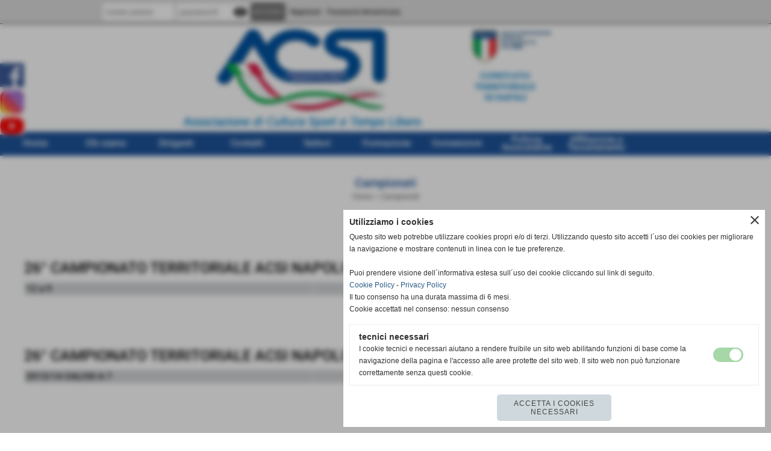

--- FILE ---
content_type: text/html; charset=UTF-8
request_url: https://www.napoli.acsi.it/Campionati.htm
body_size: 8819
content:
<!-- T. scheda: 0.002 -->
<!DOCTYPE html>
<html lang="it">
<head>
<!-- T. categoriepre: 0.007 -->
<title>Campionati</title>
<meta charset="utf-8">
<meta name="description" content="Campionati">
<meta name="keywords" content="">
<link rel="canonical" href="https://www.napoli.acsi.it/Campionati.htm"><meta http-equiv="Content-Security-Policy" content="upgrade-insecure-requests">
<meta property="og:author" content="www.napoli.acsi.it">
<meta property="og:publisher" content="www.sitoper.it">
<meta name="generator" content="www.sitoper.it">
<meta name="robots" content="max-snippet:-1,max-image-preview:standard,max-video-preview:30"><link rel="icon" href="https://www.napoli.acsi.it/foto/grandi/favicon.ico" type="image/x-icon">
<link rel="shortcut icon" href="https://www.napoli.acsi.it/foto/grandi/favicon.ico" type="image/x-icon">
			
<!-- CODICE HEAD AGGIUNTIVO -->
<script type="text/javascript">
	var gaJsHost = (("https:" == document.location.protocol) ? "https://ssl." : "http://www.");
	document.write(unescape("%3Cscript src='" + gaJsHost + "google-analytics.com/ga.js' type='text/javascript'%3E%3C/script%3E"));
</script>
<script type="text/javascript">
	var pageTracker = _gat._getTracker("UA-6873520-1");
	pageTracker._initData();
	pageTracker._trackPageview();
</script>
<!-- FINE CODICE HEAD AGGIUNTIVO -->

<link rel="stylesheet preload" as="style" type="text/css" href="https://www.napoli.acsi.it/fonts/material-icons/material-icons.css">
<link rel="stylesheet preload" as="style" type="text/css" href="https://www.server174.h725.net/fonts/open-sans/open-sans.css">
<link rel="stylesheet preload" as="style" type="text/css" href="https://www.server174.h725.net/fonts/roboto/roboto.css">
	
<link href="https://www.napoli.acsi.it/css_personali/cachestile_larga1_1589.css" rel="stylesheet" type="text/css" media="all">
<meta name="viewport" content="width=device-width, initial-scale=1.0">
<meta name="format-detection" content="telephone=no">
<script src="https://www.napoli.acsi.it/js/jquery.js"></script>
<script src="https://www.napoli.acsi.it/js/datatimepicker/jquery.ui.timepicker.js?v=0.3.2" defer></script>
<link href="https://www.napoli.acsi.it/js/datatimepicker/jquery.ui.timepicker.css?v=0.3.2" rel="stylesheet" type="text/css"/>
<script src="https://www.napoli.acsi.it/js/jquery.ui.core.js"></script>
<script src="https://www.napoli.acsi.it/js/datatimepicker/jquery.ui.datepicker.js" defer></script>
<script src="https://www.napoli.acsi.it/js/datatimepicker/jquery.ui.timepicker-it.js" defer></script>
<script src="https://www.napoli.acsi.it/js/datatimepicker/jquery.ui.datepicker-it.js" defer></script>
<link rel="stylesheet" href="https://www.napoli.acsi.it/js/jquery-ui.css">

<script src="https://www.napoli.acsi.it/js/libvarie.js?lu=16012026123228"></script>
<script src="https://www.napoli.acsi.it/js/cookie/cookie.php?lu=16012026123228" defer></script>
<script src="https://www.napoli.acsi.it/js/defer.php?lu=16012026123228" defer></script>
<script src="https://www.napoli.acsi.it/js/menu.php?lu=16012026123228" defer></script>
<script src="https://www.napoli.acsi.it/js/carrello.php?lu=16012026123228" defer></script>

<link rel="stylesheet preload" as="style" type="text/css" href="https://www.napoli.acsi.it/js/slideshow/slideshow_css.php?lu=16012026123228">
<script src="https://www.napoli.acsi.it/js/slideshow/slideshow_js.php?lu=16012026123228" defer></script>

<link rel="stylesheet preload" as="style" type="text/css" href="https://www.napoli.acsi.it/js/slideshow2.0/slideshow_css.php?lu=16012026123228">
<script src="https://www.napoli.acsi.it/js/slideshow2.0/slideshow_js.php?lu=16012026123228" defer></script>

<link rel="stylesheet preload" as="style" type="text/css" href="https://www.napoli.acsi.it/js/calendario/calendario.css?lu=16012026123228">
<script src="https://www.napoli.acsi.it/js/calendario/calendario.js?lu=16012026123228" defer></script>

<link rel="stylesheet preload" as="style" type="text/css" href="https://www.napoli.acsi.it/js/boxscorrimento/boxscorrimento_css.php">
<script src="https://www.napoli.acsi.it/js/boxscorrimento/boxscorrimento_js.php?lu=16012026123228" defer></script>

<link rel="stylesheet preload" as="style" type="text/css" href="https://www.napoli.acsi.it/lightbox/lightbox_css.php?lu=16012026123228">
<script src="https://www.napoli.acsi.it/lightbox/lightbox.js?lu=16012026123228" defer></script>

<script src="https://www.napoli.acsi.it/js/inviaamico/inviaamico.js?lu=16012026123228" defer></script>

<!--Per rendere il sistema dei video di sfondo funzionante anche su explorer NON ELIMINARE LACIARE COSI-->
<!--[if lt IE 9]>
<script>
document.createElement('video');
</script>
<![endif]-->


<!-- NON SONO UN MODELLO -->	<script>
		var $jQCheckCampoAggiuntivo = jQuery.noConflict();
		
		$jQCheckCampoAggiuntivo(document).ready(function (index){
			
			$jQCheckCampoAggiuntivo("form[id^='moduloOrdine']").submit(function(index) {
				
				var selettore=$jQCheckCampoAggiuntivo(this).attr('id');
				var array=selettore.split('moduloOrdine');
				var trovate2=true;
				var patternemail = new RegExp(/^(("[\w-+\s]+")|([\w-+]+(?:\.[\w-+]+)*)|("[\w-+\s]+")([\w-+]+(?:\.[\w-+]+)*))(@((?:[\w-+]+\.)*\w[\w-+]{0,66})\.([a-z]{2,6}(?:\.[a-z]{2})?)$)|(@\[?((25[0-5]\.|2[0-4][\d]\.|1[\d]{2}\.|[\d]{1,2}\.))((25[0-5]|2[0-4][\d]|1[\d]{2}|[\d]{1,2})\.){2}(25[0-5]|2[0-4][\d]|1[\d]{2}|[\d]{1,2})\]?$)/i);
				var patterndate = new RegExp(/(?:0[1-9]|[12][0-9]|3[01])\/(?:0[1-9]|1[0-2])\/(?:19|20\d{2})/);
				
				$jQCheckCampoAggiuntivo("#moduloOrdine"+array[1]+" div[id^='ordinedatoaggiuntivovis_']").each(function (index, value) { 
					
					if(
						(!$jQCheckCampoAggiuntivo(this).find('input').val() || $jQCheckCampoAggiuntivo(this).find('input').val()=='undefined') && 
						(!$jQCheckCampoAggiuntivo(this).find('select').val() || $jQCheckCampoAggiuntivo(this).find('select').val()=='undefined') && 
						(!$jQCheckCampoAggiuntivo(this).find('textarea').val() || $jQCheckCampoAggiuntivo(this).find('textarea').val()=='undefined')
					)
					{
						trovate2=false;
					}
					else
					{
						//controllo i dati inseriti se email o data
						if($jQCheckCampoAggiuntivo(this).find('input').attr("id"))
						{
							var tipocampo = $jQCheckCampoAggiuntivo(this).find('input').attr("id").split('_');
							if(tipocampo[0]=='campoemail') 
							{
								if(!patternemail.test( $jQCheckCampoAggiuntivo(this).find('input').val() ))
								{
									trovate2=false;
								}								
							}
							else if(tipocampo[0]=='campodata')
							{
								if(!patterndate.test( $jQCheckCampoAggiuntivo(this).find('input').val() ))
								{
									trovate2=false;
								}
							}
						}						
					}													
				});
				
				if(!trovate2)
					{
					$jQCheckCampoAggiuntivo("#moduloOrdine"+array[1]+" #avvisocampiaggiuntivicomprasubito"+array[1]).show();
					return false;
					}
				else
					{
					$jQCheckCampoAggiuntivo("#moduloOrdine"+array[1]+" #avvisocampiaggiuntivicomprasubito"+array[1]).hide();
					}
			});
		});
	</script>
	
		
	
<style>


@media all and (min-width: 1000px) {
	#box88 .tab02 {
		width: 100%;
	}
	
	#box88 .tab01 {
		position: relative;
		overflow: hidden;
	}
}</style>
<!-- foglio stampa -->
<link rel="stylesheet" href="https://www.napoli.acsi.it/css/stampa.css" media="print"> 

<!-- T. intestazionecss: 0.009 -->
	</head>

<body id="campionati_squadre-elenco-categorie">
	<a href="#contenuto-main" class="skip-link">Salta al contenuto principale</a>
<!-- inizio oggetti liberi body --><!-- fine oggetti liberi body -->
<div id="sfondo-sito">
<div id="data-ora">17 Gennaio 2026</div>


	<div id="accessoriofisso01"></div><div id="accessoriofisso02"></div><div id="accessorio-iniziosito"></div>
<div class="box-barra-alta">
	<div class="box-barra-alta-contenuto">
		
	
		<div class="box-barra-alta-autenticazione">							
			<form name="modulo_autenticazione_alto" id="modulo_autenticazione_alto" action="autenticazione.php" method="post">				
				<div class="riga-autenticazione">					
					<label for="username_log" class="nascosto">nome utente</label>
					<input name="username_log" id="username_log" type="text" placeholder="nome utente" autocomplete="username">
				</div>
				<div class="riga-autenticazione" style="position: relative;">
					<label for="password_log" class="nascosto">password</label>
					<input name="password_log" id="password_log" type="password" placeholder="password" autocomplete="current-password"><span class="viewPassword notranslate">visibility</span>
				</div>
				<div class="riga-autenticazione-submit">
					<input name="submit" type="submit" value="accedi" class="bottone bottone-p bottone-submit">
				</div>
				<div class="riga-autenticazione-link">
					<div class="riga-autenticazione-link-registrati"><a href="registrazione.php" class="linkbianco" title="Registrati" rel="nofollow">Registrati</a></div>
						<div class="riga-autenticazione-link-recuperapassword"><a href="password_forgot.php" class="linkbianco" title="Password dimenticata" rel="nofollow">Password dimenticata</a></div>
					<div class="riga-autenticazione-link-clear"></div>
				</div>		
				<div class="riga-autenticazione-clear"></div>
			</form>
		</div>
		
		
		
		
		
		
	</div>	
</div>
<aside>
    <div id="social-contenitore"> 
        <ul>
            <li class="social-pulsante"><a href="https://www.facebook.com/ACSI-Napoli-911750342195458/" title="Facebook" target="_blank" rel="nofollow"><img src="/foto/grandi/facebookico.jpg" alt="icona Facebook"></a></li>
            <li class="social-pulsante"><a href="http://www.instagram.com/acsinapoli/" title="Instagram" target="_blank" rel="nofollow"><img src="/foto/grandi/instagram.jpg" alt="icona Instagram"></a></li>
            <li class="social-pulsante"><a href="http://www.youtube.com/channel/UCDI9QddV0lfpoSpRqwO1MJg" title="Youtube Acsi Napoli" target="_blank" rel="nofollow"><img src="/foto/grandi/youtube-4.jpg" alt=""></a></li>
        </ul> 
    </div>
</aside>
	<header id="testa" role="banner">
	    <div id="testa-interna"><!-- inizio oggetti liberi testa -->
<!-- fine oggetti liberi testa --><!-- no cache -->
<div class="box-generico ridotto "  id="box86">    
    <div class="boxContenuto">
		<div class="tab01 tab-nudo"><div class="contenitore-tab02">
			<div class="tab02 tab-nudo"><div class="tab02-area-foto"><div class="immagine align-center"><img src="/foto/grandi/logo-acsi-nuovo2-2.jpg" sizes="(min-width: 678px) 678px, 100vw" srcset="/foto/grandi/logo-acsi-nuovo2-2.jpg 678w" alt="" width="678" height="178">
				<input name="w_immagine_box" id="w_immagine_box_spec_86_1" type="hidden" value="678">
				<input name="h_immagine_box" id="h_immagine_box_spec_86_1" type="hidden" value="178">
				</div></div>
				</div></div>
		</div>  
    	</div>
</div><!-- T. box 86: 0.002 --><!-- no cache --><!-- menu: 1 | eredita: no | chi eredita:  | tipo: orizzontale -->
	<div id="ancora-menu-orizzontale1-87"></div>
	<nav class="menu-orizzontale" id="menu-orizzontale1-87" style="z-index: 99" data-tipoMenu="orizzontale">
		<div class="menu-orizzontale-riga">
			<ul><li class="menu-orizzontale-tasto">
	<a href="https://www.napoli.acsi.it/" title="Home" data-urlPulsante="" data-moduloPulsante="homepage">Home</a>
</li><li class="menu-orizzontale-tasto">
	<a href="Chi-siamo.htm" title="Chi siamo" data-urlPulsante="pagine.php?pagina=8" data-moduloPulsante="pagine_aggiuntive">Chi siamo</a>
					<div class="menu-orizzontale-tendina">
						<div class="menu-orizzontale-tendina-tasto">
							<a href="https://www.napoli.acsi.it/SLOW-SPORT-SLOW-ACSI.htm" title="SLOW SPORT SLOW ACSI" data-urlPulsante="SLOW-SPORT-SLOW-ACSI.htm" data-moduloPulsante="">Slow ACSI</a>
						</div>
					</div>
</li><li class="menu-orizzontale-tasto">
	<a href="Dirigenti-1.htm" title="Dirigenti" data-urlPulsante="categorie.php?modulo_attuale=dirigenti" data-moduloPulsante="dirigenti">Dirigenti</a>
</li><li class="menu-orizzontale-tasto">
	<a href="https://www.napoli.acsi.it/Contatti-1.htm" title="Contatti" data-urlPulsante="Contatti-1.htm" data-moduloPulsante="">Contatti</a>
</li><li class="menu-orizzontale-tasto">
	<a href="News-Settori-ACSI.htm" title="News Settori ACSI" data-urlPulsante="categorie.php?modulo_attuale=news" data-moduloPulsante="news">Settori</a>
					<div class="menu-orizzontale-tendina">
						<div class="menu-orizzontale-tendina-tasto">
							<a href="https://www.napoli.acsi.it/Settore-Arti-Marziali.htm" title="Settore Arti Marziali" data-urlPulsante="Settore-Arti-Marziali.htm" data-moduloPulsante="">Arti Marziali</a>
						</div>
						<div class="menu-orizzontale-tendina-tasto">
							<a href="https://www.napoli.acsi.it/biking-program.htm" title="Biking Program" data-urlPulsante="biking-program.htm" data-moduloPulsante="">BikingProgram</a>
						</div>
						<div class="menu-orizzontale-tendina-tasto">
							<a href="https://www.napoli.acsi.it/Settore-Calcio.htm" title="Settore Calcio" data-urlPulsante="Settore-Calcio.htm" data-moduloPulsante="">Calcio</a>
						</div>
						<div class="menu-orizzontale-tendina-tasto">
							<a href="https://www.napoli.acsi.it/cultura-spettacolo.htm" title="Cultura Spettacolo" data-urlPulsante="cultura-spettacolo.htm" data-moduloPulsante="">Cultura Spettacolo</a>
						</div>
						<div class="menu-orizzontale-tendina-tasto">
							<a href="https://www.napoli.acsi.it/Settore-Danza.htm" title="Settore Danza" data-urlPulsante="Settore-Danza.htm" data-moduloPulsante="">Danza</a>
						</div>
						<div class="menu-orizzontale-tendina-tasto">
							<a href="https://www.napoli.acsi.it/Settore-Fitness.htm" title="Settore Fitness" data-urlPulsante="Settore-Fitness.htm" data-moduloPulsante="">Fitness</a>
						</div>
						<div class="menu-orizzontale-tendina-tasto">
							<a href="https://www.napoli.acsi.it/ginnastica-artistica.htm" title="Ginnastica Artistica" data-urlPulsante="ginnastica-artistica.htm" data-moduloPulsante="">Ginnastica Artistica</a>
						</div>
						<div class="menu-orizzontale-tendina-tasto">
							<a href="https://www.napoli.acsi.it/padel.htm" title="Padel" data-urlPulsante="padel.htm" data-moduloPulsante="">Padel</a>
						</div>
						<div class="menu-orizzontale-tendina-tasto">
							<a href="https://www.napoli.acsi.it/News-Generiche.htm" title="News Generiche" data-urlPulsante="News-Generiche.htm" data-moduloPulsante="">News Generiche</a>
						</div>
					</div>
</li><li class="menu-orizzontale-tasto">
	<a href="javascript:void(0)" style="pointer-events: none; cursor: default;" title="Formazione" data-urlPulsante="javascript:void(0)" data-moduloPulsante="">Formazione</a>
					<div class="menu-orizzontale-tendina">
						<div class="menu-orizzontale-tendina-tasto">
							<a href="https://www.napoli.acsi.it/Settore-Formazione.htm" title="Settore Formazione" data-urlPulsante="Settore-Formazione.htm" data-moduloPulsante="">Formazione ACSI Napoli</a>
						</div>
						<div class="menu-orizzontale-tendina-tasto">
							<a href="https://www.napoli.acsi.it/Progetto-FormACSI-Comitato-Scientifico.htm" title="Progetto FormACSI - Comitato Scientifico" data-urlPulsante="Progetto-FormACSI-Comitato-Scientifico.htm" data-moduloPulsante="">Comitato Scientifico</a>
						</div>
						<div class="menu-orizzontale-tendina-tasto">
							<a href="https://www.napoli.acsi.it/Corso-Safety-amp-Security-Esperto.htm" title="Corso Safety & Security Esperto" data-urlPulsante="Corso-Safety-amp-Security-Esperto.htm" data-moduloPulsante="">Corso Safety & Security Esperto</a>
						</div>
					</div>
</li><li class="menu-orizzontale-tasto">
	<a href="https://www.napoli.acsi.it/Convenzioni.htm" title="Convenzioni" data-urlPulsante="Convenzioni.htm" data-moduloPulsante="">Convenzioni</a>
</li><li class="menu-orizzontale-tasto">
	<a href="https://www.napoli.acsi.it/come-affiliarsi-acsi-napoli-1.htm" title="Come Affiliarsi ACSI Napoli" data-urlPulsante="come-affiliarsi-acsi-napoli-1.htm" data-moduloPulsante="">Polizze Assicurative </a>
					<div class="menu-orizzontale-tendina">
						<div class="menu-orizzontale-tendina-tasto">
							<a href="https://www.napoli.acsi.it/Polizze-assicurative.htm" title="Polizze assicurative" data-urlPulsante="Polizze-assicurative.htm" data-moduloPulsante="">Polizze</a>
						</div>
						<div class="menu-orizzontale-tendina-tasto">
							<a href="https://www.napoli.acsi.it/In-caso-di-infortunio.htm" title="In caso di infortunio" data-urlPulsante="In-caso-di-infortunio.htm" data-moduloPulsante="">Infortuni</a>
						</div>
					</div>
</li><li class="menu-orizzontale-tasto">
	<a href="https://www.napoli.acsi.it/affiliazioni-e-riaffiliazioni.htm" title="Affiliazioni e riaffiliazioni" data-urlPulsante="affiliazioni-e-riaffiliazioni.htm" data-moduloPulsante="pagine_aggiuntive">Affiliazione e Tesseramento</a>
</li>
	        		<li class="menu-orizzontale-tasto"></li>
	        		<li class="menu-orizzontale-tasto"></li>
				</ul>
			</div>
		</nav><!-- T. menu 87 parziale1: 0.000 | parziale2: 0.004 --><!-- T. menu 87: 0.004 -->		
	    <!-- CHIUSURA DI testa-interna -->
		</div>
	<!-- CHIUSURA DI testa -->
	</header>
	
	<div id="accessorio-iniziocontenuti"></div>
<div id="corpo-contenitore">
<div id="corpo-contenuto-paginainterna">

		<div id="contenuti" class="categorie-campionati_squadre">
	
<!-- INIZIO ZONA DEI CONTENUTI - CIO CHE CAMBIA, CAMBIA QUI -->
	

	<main class="pag00" id="contenuto-main" role="main">
		<div class="pag00-testa">
					<div class="titolo">Campionati</div>
					<div class="sottotitolo"><a href="https://www.napoli.acsi.it/" title="torna a Home">Home</a> &gt; <a href="Campionati.htm" title="torna a Campionati">Campionati</a></div>
		</div>		
		<div class="pag00-corpo">
<form name="paginazione" id="paginazione" class="aaa" action="categorie.php" method="get">
	<input name="pagina" id="pagina" type="hidden" value="1">
	<input name="tipo" id="tipo" type="hidden" value="">
	<input name="parola_cerca" id="parola_cerca" type="hidden" value="">
	<input name="modulo_attuale" id="modulo_attuale" type="hidden" value="campionati_squadre">
	<input name="ordinaPer" id="ordinaPer" type="hidden" value="">
	<input name="filtri" id="filtri" type="hidden" value="">
	<input name="azione" id="azione" type="hidden" value="">
	
	<!-- Questo form è inviato via JavaScript; il pulsante non è necessario -->
	<!-- Pulsante invisibile ma accessibile agli screen reader -->
  	<button type="submit" class="sr-only" disabled aria-hidden="true">Invia</button>
</form><div class="box-paginazione">
				<div class="float-right">Num. 195 risultati - pagina 1 di 8</div>
				<div class="clear-both"></div></div><div class="pag02">	
					<header class="pag02-testa">
						<div class="titolo">26&deg; CAMPIONATO TERRITORIALE ACSI NAPOLI "GIOVANILE CATEGORIA 2012" Calcio a 9</div>				
					</header>
					
					<div class="pag02-corpo">
				<div class="tabellascroll">
					<table>
						<caption class="nascosto">lista</caption>
						
						<tr class="titolo-tabella-n2 nascosto">
							<th width="40%" class="align-left">Nome</th>
							<th width="15%" class="align-center">scheda</th>
							<th width="30%" class="align-center">calendario/risultati</th>
							<th width="15%" class="align-center">classifica</th>
						</tr><tr>
								<td width="40%" class="td-rigadispari"><span class="testo"><a href="26ampdeg-campionato-territoriale-acsi-napoli-giovanile-categoria-2012-calcio-a-9-1.htm" title="12 a 9">12 a 9</a></span></td>
								<td width="15%" class="td-rigadispari align-center"><a href="26ampdeg-campionato-territoriale-acsi-napoli-giovanile-categoria-2012-calcio-a-9-1.htm" title="scheda">scheda</a></td><td width="30%" class="td-rigadispari align-center"><a href="campionati0gironigiornatepartite_calendario.php?idgirone=419" title="calendario e risultati">calendario e risultati</a></td><td width="15%" class="td-rigadispari align-center"><a href="campionati0gironigiornatepartite_classifica.php?idgirone=419" title="classifica">classifica</a></td>
							</tr></table>
			</div></div>
					
					<footer class="pag02-piede">
						<span class="nascosto">[</span><div class="continua"><a href="26a-campionato-territoriale-acsi-napoli-giovanile-categoria-2012-calcio-a-9.htm" title="vai a 26&deg; CAMPIONATO TERRITORIALE ACSI NAPOLI "GIOVANILE CATEGORIA 2012" Calcio a 9">continua</a></div><span class="nascosto">]</span>							
					</footer>
				</div><div class="pag02">	
					<header class="pag02-testa">
						<div class="titolo">26&deg; CAMPIONATO TERRITORIALE ACSI NAPOLI "GIOVANILE CATEGORIA 2013/14" Calcio a 7</div>				
					</header>
					
					<div class="pag02-corpo">
				<div class="tabellascroll">
					<table>
						<caption class="nascosto">lista</caption>
						
						<tr class="titolo-tabella-n2 nascosto">
							<th width="40%" class="align-left">Nome</th>
							<th width="15%" class="align-center">scheda</th>
							<th width="30%" class="align-center">calendario/risultati</th>
							<th width="15%" class="align-center">classifica</th>
						</tr><tr>
								<td width="40%" class="td-rigadispari"><span class="testo"><a href="26ampdeg-campionato-territoriale-acsi-napoli-giovanile-categoria-2013-14-calcio-a-7-1.htm" title="2013/14 CALCIO A 7">2013/14 CALCIO A 7</a></span></td>
								<td width="15%" class="td-rigadispari align-center"><a href="26ampdeg-campionato-territoriale-acsi-napoli-giovanile-categoria-2013-14-calcio-a-7-1.htm" title="scheda">scheda</a></td><td width="30%" class="td-rigadispari align-center"><a href="campionati0gironigiornatepartite_calendario.php?idgirone=417" title="calendario e risultati">calendario e risultati</a></td><td width="15%" class="td-rigadispari align-center"><a href="campionati0gironigiornatepartite_classifica.php?idgirone=417" title="classifica">classifica</a></td>
							</tr></table>
			</div></div>
					
					<footer class="pag02-piede">
						<span class="nascosto">[</span><div class="continua"><a href="26a-campionato-territoriale-acsi-napoli-giovanile-categoria-2013-14-calcio-a-7.htm" title="vai a 26&deg; CAMPIONATO TERRITORIALE ACSI NAPOLI "GIOVANILE CATEGORIA 2013/14" Calcio a 7">continua</a></div><span class="nascosto">]</span>							
					</footer>
				</div><div class="pag02">	
					<header class="pag02-testa">
						<div class="titolo">26&deg; CAMPIONATO TERRITORIALE ACSI NAPOLI "GIOVANILE CATEGORIA 2014" Calcio a 9</div>				
					</header>
					
					<div class="pag02-corpo">
				<div class="tabellascroll">
					<table>
						<caption class="nascosto">lista</caption>
						
						<tr class="titolo-tabella-n2 nascosto">
							<th width="40%" class="align-left">Nome</th>
							<th width="15%" class="align-center">scheda</th>
							<th width="30%" class="align-center">calendario/risultati</th>
							<th width="15%" class="align-center">classifica</th>
						</tr><tr>
								<td width="40%" class="td-rigadispari"><span class="testo"><a href="26ampdeg-campionato-territoriale-acsi-napoli-giovanile-categoria-2014-calcio-a-9-1.htm" title="2014 CALCIO A 9">2014 CALCIO A 9</a></span></td>
								<td width="15%" class="td-rigadispari align-center"><a href="26ampdeg-campionato-territoriale-acsi-napoli-giovanile-categoria-2014-calcio-a-9-1.htm" title="scheda">scheda</a></td><td width="30%" class="td-rigadispari align-center"><a href="campionati0gironigiornatepartite_calendario.php?idgirone=411" title="calendario e risultati">calendario e risultati</a></td><td width="15%" class="td-rigadispari align-center"><a href="campionati0gironigiornatepartite_classifica.php?idgirone=411" title="classifica">classifica</a></td>
							</tr></table>
			</div></div>
					
					<footer class="pag02-piede">
						<span class="nascosto">[</span><div class="continua"><a href="26a-campionato-territoriale-acsi-napoli-giovanile-categoria-2014-calcio-a-9.htm" title="vai a 26&deg; CAMPIONATO TERRITORIALE ACSI NAPOLI "GIOVANILE CATEGORIA 2014" Calcio a 9">continua</a></div><span class="nascosto">]</span>							
					</footer>
				</div><div class="pag02">	
					<header class="pag02-testa">
						<div class="titolo">26&deg; CAMPIONATO TERRITORIALE ACSI NAPOLI "GIOVANILE CATEGORIA 2015" Calcio a 7</div>				
					</header>
					
					<div class="pag02-corpo">
				<div class="tabellascroll">
					<table>
						<caption class="nascosto">lista</caption>
						
						<tr class="titolo-tabella-n2 nascosto">
							<th width="40%" class="align-left">Nome</th>
							<th width="15%" class="align-center">scheda</th>
							<th width="30%" class="align-center">calendario/risultati</th>
							<th width="15%" class="align-center">classifica</th>
						</tr><tr>
								<td width="40%" class="td-rigadispari"><span class="testo"><a href="26ampdeg-campionato-territoriale-acsi-napoli-giovanile-categoria-2015-calcio-a-7.htm" title="2015 CALCIO A 7">2015 CALCIO A 7</a></span></td>
								<td width="15%" class="td-rigadispari align-center"><a href="26ampdeg-campionato-territoriale-acsi-napoli-giovanile-categoria-2015-calcio-a-7.htm" title="scheda">scheda</a></td><td width="30%" class="td-rigadispari align-center"><a href="campionati0gironigiornatepartite_calendario.php?idgirone=412" title="calendario e risultati">calendario e risultati</a></td><td width="15%" class="td-rigadispari align-center"><a href="campionati0gironigiornatepartite_classifica.php?idgirone=412" title="classifica">classifica</a></td>
							</tr></table>
			</div></div>
					
					<footer class="pag02-piede">
						<span class="nascosto">[</span><div class="continua"><a href="26a-campionato-territoriale-acsi-napoli-giovanile-categoria-2015-calcio-a-7.htm" title="vai a 26&deg; CAMPIONATO TERRITORIALE ACSI NAPOLI "GIOVANILE CATEGORIA 2015" Calcio a 7">continua</a></div><span class="nascosto">]</span>							
					</footer>
				</div><div class="pag02">	
					<header class="pag02-testa">
						<div class="titolo">26&deg; CAMPIONATO TERRITORIALE ACSI NAPOLI "GIOVANILE CATEGORIA 2016" Calcio a 7</div>				
					</header>
					
					<div class="pag02-corpo">
				<div class="tabellascroll">
					<table>
						<caption class="nascosto">lista</caption>
						
						<tr class="titolo-tabella-n2 nascosto">
							<th width="40%" class="align-left">Nome</th>
							<th width="15%" class="align-center">scheda</th>
							<th width="30%" class="align-center">calendario/risultati</th>
							<th width="15%" class="align-center">classifica</th>
						</tr><tr>
								<td width="40%" class="td-rigadispari"><span class="testo"><a href="26ampdeg-campionato-territoriale-acsi-napoli-giovanile-categoria-2016-calcio-a-7-1.htm" title="2016 CALCIO A 7">2016 CALCIO A 7</a></span></td>
								<td width="15%" class="td-rigadispari align-center"><a href="26ampdeg-campionato-territoriale-acsi-napoli-giovanile-categoria-2016-calcio-a-7-1.htm" title="scheda">scheda</a></td><td width="30%" class="td-rigadispari align-center"><a href="campionati0gironigiornatepartite_calendario.php?idgirone=413" title="calendario e risultati">calendario e risultati</a></td><td width="15%" class="td-rigadispari align-center"><a href="campionati0gironigiornatepartite_classifica.php?idgirone=413" title="classifica">classifica</a></td>
							</tr></table>
			</div></div>
					
					<footer class="pag02-piede">
						<span class="nascosto">[</span><div class="continua"><a href="26a-campionato-territoriale-acsi-napoli-giovanile-categoria-2016-calcio-a-7-1.htm" title="vai a 26&deg; CAMPIONATO TERRITORIALE ACSI NAPOLI "GIOVANILE CATEGORIA 2016" Calcio a 7">continua</a></div><span class="nascosto">]</span>							
					</footer>
				</div><div class="pag02">	
					<header class="pag02-testa">
						<div class="titolo">26&deg; CAMPIONATO TERRITORIALE ACSI NAPOLI "GIOVANILE CATEGORIA 2017" Calcio a 7</div>				
					</header>
					
					<div class="pag02-corpo">
				<div class="tabellascroll">
					<table>
						<caption class="nascosto">lista</caption>
						
						<tr class="titolo-tabella-n2 nascosto">
							<th width="40%" class="align-left">Nome</th>
							<th width="15%" class="align-center">scheda</th>
							<th width="30%" class="align-center">calendario/risultati</th>
							<th width="15%" class="align-center">classifica</th>
						</tr><tr>
								<td width="40%" class="td-rigadispari"><span class="testo"><a href="26ampdeg-campionato-territoriale-acsi-napoli-giovanile-categoria-2017-calcio-a-7-2.htm" title="2017 CALCIO A 7 ()">2017 CALCIO A 7 ()</a></span></td>
								<td width="15%" class="td-rigadispari align-center"><a href="26ampdeg-campionato-territoriale-acsi-napoli-giovanile-categoria-2017-calcio-a-7-2.htm" title="scheda">scheda</a></td><td width="30%" class="td-rigadispari align-center"><a href="campionati0gironigiornatepartite_calendario.php?idgirone=415" title="calendario e risultati">calendario e risultati</a></td><td width="15%" class="td-rigadispari align-center"><a href="campionati0gironigiornatepartite_classifica.php?idgirone=415" title="classifica">classifica</a></td>
							</tr></table>
			</div></div>
					
					<footer class="pag02-piede">
						<span class="nascosto">[</span><div class="continua"><a href="26a-campionato-territoriale-acsi-napoli-giovanile-categoria-2017-calcio-a-7-1.htm" title="vai a 26&deg; CAMPIONATO TERRITORIALE ACSI NAPOLI "GIOVANILE CATEGORIA 2017" Calcio a 7">continua</a></div><span class="nascosto">]</span>							
					</footer>
				</div><div class="pag02">	
					<header class="pag02-testa">
						<div class="titolo">26&deg; CAMPIONATO TERRITORIALE GIOVANILE CATEGORIA 2018" Calcio a 7</div>				
					</header>
					
					<div class="pag02-corpo">
				<div class="tabellascroll">
					<table>
						<caption class="nascosto">lista</caption>
						
						<tr class="titolo-tabella-n2 nascosto">
							<th width="40%" class="align-left">Nome</th>
							<th width="15%" class="align-center">scheda</th>
							<th width="30%" class="align-center">calendario/risultati</th>
							<th width="15%" class="align-center">classifica</th>
						</tr><tr>
								<td width="40%" class="td-rigadispari"><span class="testo"><a href="26ampdeg-campionato-territoriale-acsi-napoli-giovanile-categoria-2018-calcio-a-7.htm" title=" CATEGORIA 2018" Calcio a 7"> CATEGORIA 2018" Calcio a 7</a></span></td>
								<td width="15%" class="td-rigadispari align-center"><a href="26ampdeg-campionato-territoriale-acsi-napoli-giovanile-categoria-2018-calcio-a-7.htm" title="scheda">scheda</a></td><td width="30%" class="td-rigadispari align-center"><a href="campionati0gironigiornatepartite_calendario.php?idgirone=410" title="calendario e risultati">calendario e risultati</a></td><td width="15%" class="td-rigadispari align-center"><a href="campionati0gironigiornatepartite_classifica.php?idgirone=410" title="classifica">classifica</a></td>
							</tr></table>
			</div></div>
					
					<footer class="pag02-piede">
						<span class="nascosto">[</span><div class="continua"><a href="26a-campionato-territoriale-acsi-napoli-giovanile-categoria-2018-calcio-a-7.htm" title="vai a 26&deg; CAMPIONATO TERRITORIALE GIOVANILE CATEGORIA 2018" Calcio a 7">continua</a></div><span class="nascosto">]</span>							
					</footer>
				</div><div class="pag02">	
					<header class="pag02-testa">
						<div class="titolo">COMITATO TERRITORIALE DI NAPOLI "COPPA ITALIA SETTEMBRE 2025"</div>				
					</header>
					
					<div class="pag02-corpo">
				<div class="tabellascroll">
					<table>
						<caption class="nascosto">lista</caption>
						
						<tr class="titolo-tabella-n2 nascosto">
							<th width="40%" class="align-left">Nome</th>
							<th width="15%" class="align-center">scheda</th>
							<th width="30%" class="align-center">calendario/risultati</th>
							<th width="15%" class="align-center">classifica</th>
						</tr><tr>
								<td width="40%" class="td-rigadispari"><span class="testo"><a href="comitato-territoriale-di-napoli-coppa-italia-settembre-2025-1.htm" title="GARE DI SOLO ANDATA">GARE DI SOLO ANDATA</a></span></td>
								<td width="15%" class="td-rigadispari align-center"><a href="comitato-territoriale-di-napoli-coppa-italia-settembre-2025-1.htm" title="scheda">scheda</a></td><td width="30%" class="td-rigadispari align-center"><a href="campionati0gironigiornatepartite_calendario.php?idgirone=405" title="calendario e risultati">calendario e risultati</a></td><td width="15%" class="td-rigadispari align-center"><a href="campionati0gironigiornatepartite_classifica.php?idgirone=405" title="classifica">classifica</a></td>
							</tr></table>
			</div></div>
					
					<footer class="pag02-piede">
						<span class="nascosto">[</span><div class="continua"><a href="comitato-territoriale-di-napoli-coppa-italia-settembre-2025.htm" title="vai a COMITATO TERRITORIALE DI NAPOLI "COPPA ITALIA SETTEMBRE 2025"">continua</a></div><span class="nascosto">]</span>							
					</footer>
				</div><div class="pag02">	
					<header class="pag02-testa">
						<div class="titolo">26&deg; CAMPIONATO TERRITORIALE ACSI NAPOLI "GIOVANILE CATEGORIA 2016" Calcio a 7</div>				
					</header>
					
					<div class="pag02-corpo">
				<div class="tabellascroll">
					<table>
						<caption class="nascosto">lista</caption>
						
						<tr class="titolo-tabella-n2 nascosto">
							<th width="40%" class="align-left">Nome</th>
							<th width="15%" class="align-center">scheda</th>
							<th width="30%" class="align-center">calendario/risultati</th>
							<th width="15%" class="align-center">classifica</th>
						</tr><tr>
								<td width="40%" class="td-rigadispari"><span class="testo"><a href="26ampdeg-campionato-territoriale-acsi-napoli-giovanile-categoria-2016-calcio-a-7.htm" title="2016 CALCIO A 7">2016 CALCIO A 7</a></span></td>
								<td width="15%" class="td-rigadispari align-center"><a href="26ampdeg-campionato-territoriale-acsi-napoli-giovanile-categoria-2016-calcio-a-7.htm" title="scheda">scheda</a></td><td width="30%" class="td-rigadispari align-center"><a href="campionati0gironigiornatepartite_calendario.php?idgirone=408" title="calendario e risultati">calendario e risultati</a></td><td width="15%" class="td-rigadispari align-center"><a href="campionati0gironigiornatepartite_classifica.php?idgirone=408" title="classifica">classifica</a></td>
							</tr></table>
			</div></div>
					
					<footer class="pag02-piede">
						<span class="nascosto">[</span><div class="continua"><a href="26a-campionato-territoriale-acsi-napoli-giovanile-categoria-2016-calcio-a-7.htm" title="vai a 26&deg; CAMPIONATO TERRITORIALE ACSI NAPOLI "GIOVANILE CATEGORIA 2016" Calcio a 7">continua</a></div><span class="nascosto">]</span>							
					</footer>
				</div><div class="pag02">	
					<header class="pag02-testa">
						<div class="titolo">26&deg; CAMPIONATO TERRITORIALE ACSI NAPOLI "GIOVANILE CATEGORIA 2017" Calcio a 7</div>				
					</header>
					
					<div class="pag02-corpo">
				<div class="tabellascroll">
					<table>
						<caption class="nascosto">lista</caption>
						
						<tr class="titolo-tabella-n2 nascosto">
							<th width="40%" class="align-left">Nome</th>
							<th width="15%" class="align-center">scheda</th>
							<th width="30%" class="align-center">calendario/risultati</th>
							<th width="15%" class="align-center">classifica</th>
						</tr><tr>
								<td width="40%" class="td-rigadispari"><span class="testo"><a href="26ampdeg-campionato-territoriale-acsi-napoli-giovanile-categoria-2017-calcio-a-7.htm" title="2017 CALCIO A 7">2017 CALCIO A 7</a></span></td>
								<td width="15%" class="td-rigadispari align-center"><a href="26ampdeg-campionato-territoriale-acsi-napoli-giovanile-categoria-2017-calcio-a-7.htm" title="scheda">scheda</a></td><td width="30%" class="td-rigadispari align-center"><a href="campionati0gironigiornatepartite_calendario.php?idgirone=409" title="calendario e risultati">calendario e risultati</a></td><td width="15%" class="td-rigadispari align-center"><a href="campionati0gironigiornatepartite_classifica.php?idgirone=409" title="classifica">classifica</a></td>
							</tr></table>
			</div></div>
					
					<footer class="pag02-piede">
						<span class="nascosto">[</span><div class="continua"><a href="26a-campionato-territoriale-acsi-napoli-giovanile-categoria-2017-calcio-a-7.htm" title="vai a 26&deg; CAMPIONATO TERRITORIALE ACSI NAPOLI "GIOVANILE CATEGORIA 2017" Calcio a 7">continua</a></div><span class="nascosto">]</span>							
					</footer>
				</div><div class="pag02">	
					<header class="pag02-testa">
						<div class="titolo">25&deg; Campionato Territoriale Acsi Calcio Napoli Giovanile Categoria 2013 Calcio a 9 >></div>				
					</header>
					
					<div class="pag02-corpo">
				<div class="tabellascroll">
					<table>
						<caption class="nascosto">lista</caption>
						
						<tr class="titolo-tabella-n2 nascosto">
							<th width="40%" class="align-left">Nome</th>
							<th width="15%" class="align-center">scheda</th>
							<th width="30%" class="align-center">calendario/risultati</th>
							<th width="15%" class="align-center">classifica</th>
						</tr><tr>
								<td width="40%" class="td-rigadispari"><span class="testo"><a href="25ampdeg-campionato-territoriale-acsi-calcio-napoli-giovanile-categoria-2013-calcio-a-9.htm" title="25&deg; Campionato Territoriale Acsi Calcio Napoli Giovanile Categoria 2013 Calcio a 9 >> ">25&deg; Campionato Territoriale Acsi Calcio Napoli Giovanile Categoria 2013 Calcio a 9 >> </a></span></td>
								<td width="15%" class="td-rigadispari align-center"><a href="25ampdeg-campionato-territoriale-acsi-calcio-napoli-giovanile-categoria-2013-calcio-a-9.htm" title="scheda">scheda</a></td><td width="30%" class="td-rigadispari align-center"><a href="campionati0gironigiornatepartite_calendario.php?idgirone=386" title="calendario e risultati">calendario e risultati</a></td><td width="15%" class="td-rigadispari align-center"><a href="campionati0gironigiornatepartite_classifica.php?idgirone=386" title="classifica">classifica</a></td>
							</tr></table>
			</div></div>
					
					<footer class="pag02-piede">
						<span class="nascosto">[</span><div class="continua"><a href="25a-campionato-territoriale-acsi-calcio-napoli-giovanile-categoria-2013-calcio-a-9-ampgtampgt.htm" title="vai a 25&deg; Campionato Territoriale Acsi Calcio Napoli Giovanile Categoria 2013 Calcio a 9 >>">continua</a></div><span class="nascosto">]</span>							
					</footer>
				</div><div class="pag02">	
					<header class="pag02-testa">
						<div class="titolo">25&deg; Campionato Territoriale Acsi Calcio Napoli Giovanile Categoria 2013/14 RAGGRUPPAMENTO GIRONE B Calcio a 7</div>				
					</header>
					
					<div class="pag02-corpo">
				<div class="tabellascroll">
					<table>
						<caption class="nascosto">lista</caption>
						
						<tr class="titolo-tabella-n2 nascosto">
							<th width="40%" class="align-left">Nome</th>
							<th width="15%" class="align-center">scheda</th>
							<th width="30%" class="align-center">calendario/risultati</th>
							<th width="15%" class="align-center">classifica</th>
						</tr><tr>
								<td width="40%" class="td-rigadispari"><span class="testo"><a href="25ampdeg-campionato-territoriale-acsi-calcio-napoli-giovanile-categoria-2013-14-raggruppamento.htm" title="RAGGRUPPAMENTO Struttura "Boys Napoli"">RAGGRUPPAMENTO Struttura "Boys Napoli"</a></span></td>
								<td width="15%" class="td-rigadispari align-center"><a href="25ampdeg-campionato-territoriale-acsi-calcio-napoli-giovanile-categoria-2013-14-raggruppamento.htm" title="scheda">scheda</a></td><td width="30%" class="td-rigadispari align-center"><a href="campionati0gironigiornatepartite_calendario.php?idgirone=388" title="calendario e risultati">calendario e risultati</a></td><td width="15%" class="td-rigadispari align-center"><a href="campionati0gironigiornatepartite_classifica.php?idgirone=388" title="classifica">classifica</a></td>
							</tr></table>
			</div></div>
					
					<footer class="pag02-piede">
						<span class="nascosto">[</span><div class="continua"><a href="25a-campionato-territoriale-acsi-calcio-napoli-giovanile-categoria-2013-14-raggruppamento-giro.htm" title="vai a 25&deg; Campionato Territoriale Acsi Calcio Napoli Giovanile Categoria 2013/14 RAGGRUPPAMENTO GIRONE B Calcio a 7">continua</a></div><span class="nascosto">]</span>							
					</footer>
				</div><div class="pag02">	
					<header class="pag02-testa">
						<div class="titolo">25&deg; Campionato Territoriale Acsi Calcio Napoli Giovanile Categoria 2015 Calcio a 7</div>				
					</header>
					
					<div class="pag02-corpo">
				<div class="tabellascroll">
					<table>
						<caption class="nascosto">lista</caption>
						
						<tr class="titolo-tabella-n2 nascosto">
							<th width="40%" class="align-left">Nome</th>
							<th width="15%" class="align-center">scheda</th>
							<th width="30%" class="align-center">calendario/risultati</th>
							<th width="15%" class="align-center">classifica</th>
						</tr><tr>
								<td width="40%" class="td-rigadispari"><span class="testo"><a href="25ampdeg-campionato-territoriale-acsi-calcio-napoli-giovanile-categoria-2015-calcio-a-7.htm" title="25&deg; Campionato Territoriale Acsi Calcio Napoli Giovanile Categoria 2015 Calcio a 7">25&deg; Campionato Territoriale Acsi Calcio Napoli Giovanile Categoria 2015 Calcio a 7</a></span></td>
								<td width="15%" class="td-rigadispari align-center"><a href="25ampdeg-campionato-territoriale-acsi-calcio-napoli-giovanile-categoria-2015-calcio-a-7.htm" title="scheda">scheda</a></td><td width="30%" class="td-rigadispari align-center"><a href="campionati0gironigiornatepartite_calendario.php?idgirone=384" title="calendario e risultati">calendario e risultati</a></td><td width="15%" class="td-rigadispari align-center"><a href="campionati0gironigiornatepartite_classifica.php?idgirone=384" title="classifica">classifica</a></td>
							</tr></table>
			</div></div>
					
					<footer class="pag02-piede">
						<span class="nascosto">[</span><div class="continua"><a href="25a-campionato-territoriale-acsi-calcio-napoli-giovanile-categoria-2015-calcio-a-7.htm" title="vai a 25&deg; Campionato Territoriale Acsi Calcio Napoli Giovanile Categoria 2015 Calcio a 7">continua</a></div><span class="nascosto">]</span>							
					</footer>
				</div><div class="pag02">	
					<header class="pag02-testa">
						<div class="titolo">25&deg; Campionato Territoriale Acsi Calcio Napoli Giovanile Categoria 2016 Calcio a 7 >></div>				
					</header>
					
					<div class="pag02-corpo">
				<div class="tabellascroll">
					<table>
						<caption class="nascosto">lista</caption>
						
						<tr class="titolo-tabella-n2 nascosto">
							<th width="40%" class="align-left">Nome</th>
							<th width="15%" class="align-center">scheda</th>
							<th width="30%" class="align-center">calendario/risultati</th>
							<th width="15%" class="align-center">classifica</th>
						</tr><tr>
								<td width="40%" class="td-rigadispari"><span class="testo"><a href="25ampdeg-campionato-territoriale-acsi-calcio-napoli-giovanile-categoria-2016-calcio-a-7-25ampd.htm" title="25&deg; Campionato Territoriale Acsi Calcio Napoli Giovanile Categoria 2016 Calcio a 7 >> ">25&deg; Campionato Territoriale Acsi Calcio Napoli Giovanile Categoria 2016 Calcio a 7 >> </a></span></td>
								<td width="15%" class="td-rigadispari align-center"><a href="25ampdeg-campionato-territoriale-acsi-calcio-napoli-giovanile-categoria-2016-calcio-a-7-25ampd.htm" title="scheda">scheda</a></td><td width="30%" class="td-rigadispari align-center"><a href="campionati0gironigiornatepartite_calendario.php?idgirone=385" title="calendario e risultati">calendario e risultati</a></td><td width="15%" class="td-rigadispari align-center"><a href="campionati0gironigiornatepartite_classifica.php?idgirone=385" title="classifica">classifica</a></td>
							</tr></table>
			</div></div>
					
					<footer class="pag02-piede">
						<span class="nascosto">[</span><div class="continua"><a href="25a-campionato-territoriale-acsi-calcio-napoli-giovanile-categoria-2016-calcio-a-7-ampgtampgt-.htm" title="vai a 25&deg; Campionato Territoriale Acsi Calcio Napoli Giovanile Categoria 2016 Calcio a 7 >>">continua</a></div><span class="nascosto">]</span>							
					</footer>
				</div><div class="pag02">	
					<header class="pag02-testa">
						<div class="titolo">25&deg; Campionato Territoriale Acsi Calcio Napoli Giovanile Categoria 2017/18 Calcio a 7</div>				
					</header>
					
					<div class="pag02-corpo">
				<div class="tabellascroll">
					<table>
						<caption class="nascosto">lista</caption>
						
						<tr class="titolo-tabella-n2 nascosto">
							<th width="40%" class="align-left">Nome</th>
							<th width="15%" class="align-center">scheda</th>
							<th width="30%" class="align-center">calendario/risultati</th>
							<th width="15%" class="align-center">classifica</th>
						</tr><tr>
								<td width="40%" class="td-rigadispari"><span class="testo"><a href="25ampdeg-campionato-territoriale-acsi-calcio-napoli-giovanile-categoria-2017-18-calcio-a-7.htm" title="25&deg; Campionato Territoriale Acsi Calcio Napoli Giovanile Categoria 2017/18 Calcio a 7">25&deg; Campionato Territoriale Acsi Calcio Napoli Giovanile Categoria 2017/18 Calcio a 7</a></span></td>
								<td width="15%" class="td-rigadispari align-center"><a href="25ampdeg-campionato-territoriale-acsi-calcio-napoli-giovanile-categoria-2017-18-calcio-a-7.htm" title="scheda">scheda</a></td><td width="30%" class="td-rigadispari align-center"><a href="campionati0gironigiornatepartite_calendario.php?idgirone=387" title="calendario e risultati">calendario e risultati</a></td><td width="15%" class="td-rigadispari align-center"><a href="campionati0gironigiornatepartite_classifica.php?idgirone=387" title="classifica">classifica</a></td>
							</tr></table>
			</div></div>
					
					<footer class="pag02-piede">
						<span class="nascosto">[</span><div class="continua"><a href="25a-campionato-territoriale-acsi-calcio-napoli-giovanile-categoria-2017-18-calcio-a-7.htm" title="vai a 25&deg; Campionato Territoriale Acsi Calcio Napoli Giovanile Categoria 2017/18 Calcio a 7">continua</a></div><span class="nascosto">]</span>							
					</footer>
				</div><div class="pag02">	
					<header class="pag02-testa">
						<div class="titolo">25&deg; CAMPIONATO TERRITORIALE ACSI NAPOLI 2024/25 CATEGORIA 2014 GIRONE "A"</div>				
					</header>
					
					<div class="pag02-corpo">
				<div class="tabellascroll">
					<table>
						<caption class="nascosto">lista</caption>
						
						<tr class="titolo-tabella-n2 nascosto">
							<th width="40%" class="align-left">Nome</th>
							<th width="15%" class="align-center">scheda</th>
							<th width="30%" class="align-center">calendario/risultati</th>
							<th width="15%" class="align-center">classifica</th>
						</tr><tr>
								<td width="40%" class="td-rigadispari"><span class="testo"><a href="25ampdeg-campionato-territoriale-acsi-napoli-2024-25-categoria-2014-girone-a.htm" title="25&deg; CAMPIONATO TERRITORIALE ACSI NAPOLI 2024/25 CATEGORIA 2014 GIRONE "A"">25&deg; CAMPIONATO TERRITORIALE ACSI NAPOLI 2024/25 CATEGORIA 2014 GIRONE "A"</a></span></td>
								<td width="15%" class="td-rigadispari align-center"><a href="25ampdeg-campionato-territoriale-acsi-napoli-2024-25-categoria-2014-girone-a.htm" title="scheda">scheda</a></td><td width="30%" class="td-rigadispari align-center"><a href="campionati0gironigiornatepartite_calendario.php?idgirone=382" title="calendario e risultati">calendario e risultati</a></td><td width="15%" class="td-rigadispari align-center"><a href="campionati0gironigiornatepartite_classifica.php?idgirone=382" title="classifica">classifica</a></td>
							</tr></table>
			</div></div>
					
					<footer class="pag02-piede">
						<span class="nascosto">[</span><div class="continua"><a href="25a-campionato-territoriale-acsi-napoli-2024-25-categoria-2014-girone-a.htm" title="vai a 25&deg; CAMPIONATO TERRITORIALE ACSI NAPOLI 2024/25 CATEGORIA 2014 GIRONE "A"">continua</a></div><span class="nascosto">]</span>							
					</footer>
				</div><div class="pag02">	
					<header class="pag02-testa">
						<div class="titolo">25&deg; CAMPIONATO TERRITORIALE ACSI NAPOLI 2024/25 CATEGORIA 2014 GIRONE "B"</div>				
					</header>
					
					<div class="pag02-corpo">
				<div class="tabellascroll">
					<table>
						<caption class="nascosto">lista</caption>
						
						<tr class="titolo-tabella-n2 nascosto">
							<th width="40%" class="align-left">Nome</th>
							<th width="15%" class="align-center">scheda</th>
							<th width="30%" class="align-center">calendario/risultati</th>
							<th width="15%" class="align-center">classifica</th>
						</tr><tr>
								<td width="40%" class="td-rigadispari"><span class="testo"><a href="25ampdeg-campionato-territoriale-acsi-napoli-2024-25-categoria-2014.htm" title="25&deg; CAMPIONATO TERRITORIALE ACSI NAPOLI 2024/25 CATEGORIA 2014">25&deg; CAMPIONATO TERRITORIALE ACSI NAPOLI 2024/25 CATEGORIA 2014</a></span></td>
								<td width="15%" class="td-rigadispari align-center"><a href="25ampdeg-campionato-territoriale-acsi-napoli-2024-25-categoria-2014.htm" title="scheda">scheda</a></td><td width="30%" class="td-rigadispari align-center"><a href="campionati0gironigiornatepartite_calendario.php?idgirone=381" title="calendario e risultati">calendario e risultati</a></td><td width="15%" class="td-rigadispari align-center"><a href="campionati0gironigiornatepartite_classifica.php?idgirone=381" title="classifica">classifica</a></td>
							</tr></table>
			</div></div>
					
					<footer class="pag02-piede">
						<span class="nascosto">[</span><div class="continua"><a href="25a-campionato-territoriale-acsi-napoli-2024-25-categoria-2014.htm" title="vai a 25&deg; CAMPIONATO TERRITORIALE ACSI NAPOLI 2024/25 CATEGORIA 2014 GIRONE "B"">continua</a></div><span class="nascosto">]</span>							
					</footer>
				</div><div class="pag02">	
					<header class="pag02-testa">
						<div class="titolo"><div>24&deg; CAMPIONATO TERRITORIALE 2023/24 CALCIO GIOVANILE CATEGORIA 2011 CALCIO A 9</div></div>				
					</header>
					
					<div class="pag02-corpo">
				<div class="tabellascroll">
					<table>
						<caption class="nascosto">lista</caption>
						
						<tr class="titolo-tabella-n2 nascosto">
							<th width="40%" class="align-left">Nome</th>
							<th width="15%" class="align-center">scheda</th>
							<th width="30%" class="align-center">calendario/risultati</th>
							<th width="15%" class="align-center">classifica</th>
						</tr><tr>
								<td width="40%" class="td-rigadispari"><span class="testo"><a href="24ampdeg-campionato-territoriale-2023-24-calcio-giovanile-categoria-2011-calcio-a-924ampdeg-ca.htm" title="GARE DI ANDATA E RITORNO">GARE DI ANDATA E RITORNO</a></span></td>
								<td width="15%" class="td-rigadispari align-center"><a href="24ampdeg-campionato-territoriale-2023-24-calcio-giovanile-categoria-2011-calcio-a-924ampdeg-ca.htm" title="scheda">scheda</a></td><td width="30%" class="td-rigadispari align-center"><a href="campionati0gironigiornatepartite_calendario.php?idgirone=366" title="calendario e risultati">calendario e risultati</a></td><td width="15%" class="td-rigadispari align-center"><a href="campionati0gironigiornatepartite_classifica.php?idgirone=366" title="classifica">classifica</a></td>
							</tr></table>
			</div></div>
					
					<footer class="pag02-piede">
						<span class="nascosto">[</span><div class="continua"><a href="24a-campionato-territoriale-2023-24-calcio-giovanile-categoria-2011-calcio-a-924a-campionato-t.htm" title="vai a 24&deg; CAMPIONATO TERRITORIALE 2023/24 CALCIO GIOVANILE CATEGORIA 2011 CALCIO A 9">continua</a></div><span class="nascosto">]</span>							
					</footer>
				</div><div class="pag02">	
					<header class="pag02-testa">
						<div class="titolo">CHAMPIONS LEAGUE 2024 -CATEGORIA 2012</div>				
					</header>
					
					<div class="pag02-corpo">
				<div class="tabellascroll">
					<table>
						<caption class="nascosto">lista</caption>
						
						<tr class="titolo-tabella-n2 nascosto">
							<th width="40%" class="align-left">Nome</th>
							<th width="15%" class="align-center">scheda</th>
							<th width="30%" class="align-center">calendario/risultati</th>
							<th width="15%" class="align-center">classifica</th>
						</tr><tr>
								<td width="40%" class="td-rigadispari"><span class="testo"><a href="champions-league-2024-categoria-2012-1.htm" title="CHAMPIONS LEAGUE 2024 -CATEGORIA 2012">CHAMPIONS LEAGUE 2024 -CATEGORIA 2012</a></span></td>
								<td width="15%" class="td-rigadispari align-center"><a href="champions-league-2024-categoria-2012-1.htm" title="scheda">scheda</a></td><td width="30%" class="td-rigadispari align-center"><a href="campionati0gironigiornatepartite_calendario.php?idgirone=379" title="calendario e risultati">calendario e risultati</a></td><td width="15%" class="td-rigadispari align-center"><a href="campionati0gironigiornatepartite_classifica.php?idgirone=379" title="classifica">classifica</a></td>
							</tr></table>
			</div></div>
					
					<footer class="pag02-piede">
						<span class="nascosto">[</span><div class="continua"><a href="champions-league-2024-categoria-2012.htm" title="vai a CHAMPIONS LEAGUE 2024 -CATEGORIA 2012">continua</a></div><span class="nascosto">]</span>							
					</footer>
				</div><div class="pag02">	
					<header class="pag02-testa">
						<div class="titolo">CHIAMPIONS LEAGUE 2024 -CATEGORIA 2010</div>				
					</header>
					
					<div class="pag02-corpo">
				<div class="tabellascroll">
					<table>
						<caption class="nascosto">lista</caption>
						
						<tr class="titolo-tabella-n2 nascosto">
							<th width="40%" class="align-left">Nome</th>
							<th width="15%" class="align-center">scheda</th>
							<th width="30%" class="align-center">calendario/risultati</th>
							<th width="15%" class="align-center">classifica</th>
						</tr><tr>
								<td width="40%" class="td-rigadispari"><span class="testo"><a href="chiampions-league-2024-categoria-2010champions-legue-2024-categoria-2010.htm" title=" CHIAMPIONS LEAGUE 2024 -CATEGORIA 2010  "> CHIAMPIONS LEAGUE 2024 -CATEGORIA 2010  </a></span></td>
								<td width="15%" class="td-rigadispari align-center"><a href="chiampions-league-2024-categoria-2010champions-legue-2024-categoria-2010.htm" title="scheda">scheda</a></td><td width="30%" class="td-rigadispari align-center"><a href="campionati0gironigiornatepartite_calendario.php?idgirone=373" title="calendario e risultati">calendario e risultati</a></td><td width="15%" class="td-rigadispari align-center"><a href="campionati0gironigiornatepartite_classifica.php?idgirone=373" title="classifica">classifica</a></td>
							</tr></table>
			</div></div>
					
					<footer class="pag02-piede">
						<span class="nascosto">[</span><div class="continua"><a href="chiampions-league-2024-categoria-2010champions-legue-2024-categoria-2010champions-legue-2024-c.htm" title="vai a CHIAMPIONS LEAGUE 2024 -CATEGORIA 2010">continua</a></div><span class="nascosto">]</span>							
					</footer>
				</div><div class="pag02">	
					<header class="pag02-testa">
						<div class="titolo">CHIAMPIONS LEAGUE 2024 -CATEGORIA 2011</div>				
					</header>
					
					<div class="pag02-corpo">
				<div class="tabellascroll">
					<table>
						<caption class="nascosto">lista</caption>
						
						<tr class="titolo-tabella-n2 nascosto">
							<th width="40%" class="align-left">Nome</th>
							<th width="15%" class="align-center">scheda</th>
							<th width="30%" class="align-center">calendario/risultati</th>
							<th width="15%" class="align-center">classifica</th>
						</tr><tr>
								<td width="40%" class="td-rigadispari"><span class="testo"><a href="chiampions-league-2024-categoria-2011-1.htm" title="CHIAMPIONS LEAGUE 2024 -CATEGORIA 2011">CHIAMPIONS LEAGUE 2024 -CATEGORIA 2011</a></span></td>
								<td width="15%" class="td-rigadispari align-center"><a href="chiampions-league-2024-categoria-2011-1.htm" title="scheda">scheda</a></td><td width="30%" class="td-rigadispari align-center"><a href="campionati0gironigiornatepartite_calendario.php?idgirone=374" title="calendario e risultati">calendario e risultati</a></td><td width="15%" class="td-rigadispari align-center"><a href="campionati0gironigiornatepartite_classifica.php?idgirone=374" title="classifica">classifica</a></td>
							</tr></table>
			</div></div>
					
					<footer class="pag02-piede">
						<span class="nascosto">[</span><div class="continua"><a href="chiampions-league-2024-categoria-2011.htm" title="vai a CHIAMPIONS LEAGUE 2024 -CATEGORIA 2011">continua</a></div><span class="nascosto">]</span>							
					</footer>
				</div><div class="pag02">	
					<header class="pag02-testa">
						<div class="titolo">CHIAMPIONS LEAGUE 2024 -CATEGORIA 2017</div>				
					</header>
					
					<div class="pag02-corpo">
				<div class="tabellascroll">
					<table>
						<caption class="nascosto">lista</caption>
						
						<tr class="titolo-tabella-n2 nascosto">
							<th width="40%" class="align-left">Nome</th>
							<th width="15%" class="align-center">scheda</th>
							<th width="30%" class="align-center">calendario/risultati</th>
							<th width="15%" class="align-center">classifica</th>
						</tr><tr>
								<td width="40%" class="td-rigadispari"><span class="testo"><a href="chiampions-league-2024-categoria-2017-1.htm" title="CHIAMPIONS LEAGUE 2024 -CATEGORIA 2017">CHIAMPIONS LEAGUE 2024 -CATEGORIA 2017</a></span></td>
								<td width="15%" class="td-rigadispari align-center"><a href="chiampions-league-2024-categoria-2017-1.htm" title="scheda">scheda</a></td><td width="30%" class="td-rigadispari align-center"><a href="campionati0gironigiornatepartite_calendario.php?idgirone=375" title="calendario e risultati">calendario e risultati</a></td><td width="15%" class="td-rigadispari align-center"><a href="campionati0gironigiornatepartite_classifica.php?idgirone=375" title="classifica">classifica</a></td>
							</tr></table>
			</div></div>
					
					<footer class="pag02-piede">
						<span class="nascosto">[</span><div class="continua"><a href="chiampions-league-2024-categoria-2017.htm" title="vai a CHIAMPIONS LEAGUE 2024 -CATEGORIA 2017">continua</a></div><span class="nascosto">]</span>							
					</footer>
				</div><div class="pag02">	
					<header class="pag02-testa">
						<div class="titolo">COPPA ITALIA CATEGORIA 2012/13 SETTEMBRE 2025</div>				
					</header>
					
					<div class="pag02-corpo">
				<div class="tabellascroll">
					<table>
						<caption class="nascosto">lista</caption>
						
						<tr class="titolo-tabella-n2 nascosto">
							<th width="40%" class="align-left">Nome</th>
							<th width="15%" class="align-center">scheda</th>
							<th width="30%" class="align-center">calendario/risultati</th>
							<th width="15%" class="align-center">classifica</th>
						</tr><tr>
								<td width="40%" class="td-rigadispari"><span class="testo"><a href="coppa-italia-categoria-2012-13-settembre-2025-1.htm" title="COPPA ITALIA  CATEGORIA 2012/13 SETTEMBRE 2025 ">COPPA ITALIA  CATEGORIA 2012/13 SETTEMBRE 2025 </a></span></td>
								<td width="15%" class="td-rigadispari align-center"><a href="coppa-italia-categoria-2012-13-settembre-2025-1.htm" title="scheda">scheda</a></td><td width="30%" class="td-rigadispari align-center"><a href="campionati0gironigiornatepartite_calendario.php?idgirone=403" title="calendario e risultati">calendario e risultati</a></td><td width="15%" class="td-rigadispari align-center"><a href="campionati0gironigiornatepartite_classifica.php?idgirone=403" title="classifica">classifica</a></td>
							</tr></table>
			</div></div>
					
					<footer class="pag02-piede">
						<span class="nascosto">[</span><div class="continua"><a href="coppa-italia-categoria-2012-13-settembre-2025.htm" title="vai a COPPA ITALIA CATEGORIA 2012/13 SETTEMBRE 2025">continua</a></div><span class="nascosto">]</span>							
					</footer>
				</div><div class="pag02">	
					<header class="pag02-testa">
						<div class="titolo">COPPA ITALIA SETTEMBRE 2025</div>				
					</header>
					
					<div class="pag02-corpo">
				<div class="tabellascroll">
					<table>
						<caption class="nascosto">lista</caption>
						
						<tr class="titolo-tabella-n2 nascosto">
							<th width="40%" class="align-left">Nome</th>
							<th width="15%" class="align-center">scheda</th>
							<th width="30%" class="align-center">calendario/risultati</th>
							<th width="15%" class="align-center">classifica</th>
						</tr><tr>
								<td width="40%" class="td-rigadispari"><span class="testo"><a href="coppa-italia-settembre-2025-1.htm" title="COPPA ITALIA SETTEMBRE 2025 CATEGORIA 2012 CALCIO A 9">COPPA ITALIA SETTEMBRE 2025 CATEGORIA 2012 CALCIO A 9</a></span></td>
								<td width="15%" class="td-rigadispari align-center"><a href="coppa-italia-settembre-2025-1.htm" title="scheda">scheda</a></td><td width="30%" class="td-rigadispari align-center"><a href="campionati0gironigiornatepartite_calendario.php?idgirone=402" title="calendario e risultati">calendario e risultati</a></td><td width="15%" class="td-rigadispari align-center"><a href="campionati0gironigiornatepartite_classifica.php?idgirone=402" title="classifica">classifica</a></td>
							</tr></table>
			</div></div>
					
					<footer class="pag02-piede">
						<span class="nascosto">[</span><div class="continua"><a href="coppa-italia-settembre-2025.htm" title="vai a COPPA ITALIA SETTEMBRE 2025">continua</a></div><span class="nascosto">]</span>							
					</footer>
				</div><div class="pag02">	
					<header class="pag02-testa">
						<div class="titolo">EUROPA LEAGUE 2024 -CATEGORIA 2011</div>				
					</header>
					
					<div class="pag02-corpo">
				<div class="tabellascroll">
					<table>
						<caption class="nascosto">lista</caption>
						
						<tr class="titolo-tabella-n2 nascosto">
							<th width="40%" class="align-left">Nome</th>
							<th width="15%" class="align-center">scheda</th>
							<th width="30%" class="align-center">calendario/risultati</th>
							<th width="15%" class="align-center">classifica</th>
						</tr><tr>
								<td width="40%" class="td-rigadispari"><span class="testo"><a href="europa-league-2024-categoria-2011-1.htm" title="EUROPA LEAGUE 2024 -CATEGORIA 2011 ">EUROPA LEAGUE 2024 -CATEGORIA 2011 </a></span></td>
								<td width="15%" class="td-rigadispari align-center"><a href="europa-league-2024-categoria-2011-1.htm" title="scheda">scheda</a></td><td width="30%" class="td-rigadispari align-center"><a href="campionati0gironigiornatepartite_calendario.php?idgirone=378" title="calendario e risultati">calendario e risultati</a></td><td width="15%" class="td-rigadispari align-center"><a href="campionati0gironigiornatepartite_classifica.php?idgirone=378" title="classifica">classifica</a></td>
							</tr></table>
			</div></div>
					
					<footer class="pag02-piede">
						<span class="nascosto">[</span><div class="continua"><a href="europa-league-2024-categoria-2011.htm" title="vai a EUROPA LEAGUE 2024 -CATEGORIA 2011">continua</a></div><span class="nascosto">]</span>							
					</footer>
				</div>
<script>
function Paginazione(pagina)
	{
	document.paginazione.pagina.value=pagina;
	document.paginazione.submit();
	}	
</script>
<div class="box-paginazione">
					<div class="float-left" style="width: 33%">&nbsp;</div><div class="float-left align-center" style="width: 33%"> 1 <a href="javascript:Paginazione(2)" title="pagina 2">2</a> <a href="javascript:Paginazione(3)" title="pagina 3">3</a> <a href="javascript:Paginazione(4)" title="pagina 4">4</a> ... <a href="javascript:Paginazione(8)" title="pagina 8">fine</a></div><div class="float-right align-right" style="width: 33%">&nbsp;<a href="javascript:Paginazione(2)" title="successivo >>">successivo >></a></div>
		<div class="clear-both"></div>
		</div>
		<div class="clear-both"></div>

		</div>	
		</main>	
	
<!-- FINE ZONA DEI CONTENUTI -->
</div>

<div class="cancellatore-corpo"></div></div>
</div>
<hr>
<div id="accessorio-finecontenuti"></div>

<!-- T. categorie: 0.100 -->
<footer id="piede-contenitore" role="contentinfo">
	<!-- inizio oggetti liberi piede -->
<!-- fine oggetti liberi piede -->	
	<div id="piede-contenuto">		
		<!-- no cache -->
<div class="box-dati-azienda largo "  id="box19">    
    <div class="boxContenuto">
		<div class="tab01 tab-nudo">
				<div class="tab02 tab-nudo">
					<div class="tab02-corpo">
						
			<div class="descrizione">
				A.C.S.I. Napoli<BR>Via Charlie Chaplin 6/8 - Napoli (NA) <div>C.F 94116680631 </div><div>Tel. 081 5962444 Fax 081 19308181 </div><div>Email: <a href="mailto:napoli@acsi.it" title="napoli@acsi.it">napoli@acsi.it</a> <div>Codice IBAN: IT64Y0103003408000000329328<div><strong><BR></strong></div><div><a href="https://www.napoli.acsi.it/Informativa-sui-cookies.htm" title="Informativa Cookies" style=""><font style="" color="#0080ff">Informativa Cookies</font></a> <font color="#ffffff">-</font> <a href="https://www.napoli.acsi.it/Informativa-privacy.htm" title="Informativa Privacy" style=""><font style="" color="#0080ff">Informativa Privacy</font></a></div></div></div>
			</div>
					</div>
				</div>
		</div>  
    	</div>
</div><!-- T. box 19: 0.001 -->		
	</div>
</footer>
		<!-- T. piede: 0.003 -->

<div id="firma" role="region" aria-label="Crediti del sito">
	<a href="https://www.sitoper.it" title="Creazione siti web">Realizzazione siti web www.sitoper.it</a>
</div><div id="windows_confirm_delete">
    <div id="windows_confirm_delete_label"></div>    
    <div id="windows_confirm_delete_button"></div>
</div>
<button type="button" id="tornasu" class="tornasu" aria-label="Torna all'inizio">
  <img src="/img/torna-su.png" alt="" aria-hidden="true" role="presentation">
</button>
	<aside id="risoluzioneschermo" style="display: none;">
	<span id="risoluzionedimensione"> × </span><span id="detectmobile">no</span><span id="stilemobileattivo">mobilesi</span> - DetectMobile: no (stile mobile: mobilesi && session windowwidth: )</aside>
<aside id="linguabrowsersitoweb" style="display: none;">
	<div id="linguabrowser"></div>
	<div id="linguasitoweb"></div>
</aside>
	<!--
-->
<div id="area-cookie2021-promemoria" title="Apri impostazioni cookies" role="button" tabindex="0" aria-haspopup="dialog" aria-controls="area-cookie2021" aria-label="Apri impostazioni cookies"><span class="material-icons notranslate" aria-hidden="true">cookie</span></div>
<div id="area-cookie2021-sfondo" style="display: none;" aria-hidden="true"></div>
<div id="area-cookie2021" style="display: none;" role="dialog" aria-modal="true" aria-labelledby="cookie2021-title" aria-describedby="cookie2021-desc">
	<span id="area-cookie2021-chiudi" class="material-icons notranslate" title="Chiudi il banner e accetta i cookies necessari" role="button" tabindex="0" aria-label="Chiudi il banner e accetta i cookies necessari">close</span>
	<div class="area-cookie2021-contenuto">	
		<div class="area-cookie2021-contenuto-titolo" id="cookie2021-title">Utilizziamo i cookies</div>		
		<div class="area-cookie2021-contenuto-info" id="cookie2021-desc">
			<div>Questo sito web potrebbe utilizzare cookies propri e/o di terzi. Utilizzando questo sito accetti l&acute;uso dei cookies per migliorare la navigazione e mostrare contenuti in linea con le tue preferenze.<BR><BR>Puoi prendere visione dell&acute;informativa estesa sull&acute;uso dei cookie cliccando sul link di seguito.</div>
			<div><a href="Informativa-sui-cookies.htm" title="Cookie Policy" rel="nofollow">Cookie Policy</a> - <a href="Informativa-privacy.htm" title="Privacy Policy" rel="nofollow">Privacy Policy</a></div>
			<div id="statoconsensocookiebanner">Il tuo consenso ha una durata massima di 6 mesi.<BR>Cookie accettati nel consenso: nessun consenso<BR></div>
		</div>		
		<div class="area-cookie2021-contenuto-dettagli">
			<div class="area-cookie2021-contenuto-dettagli-cookie" style="display: block;">					
				<div class="area-cookie2021-contenuto-dettagli-cookie-blocco">
					<div class="area-cookie2021-contenuto-dettagli-cookie-blocco-info">
						<div class="area-cookie2021-contenuto-dettagli-cookie-blocco-nome" id="nome_necessary">
							tecnici necessari
						</div>
						<div class="area-cookie2021-contenuto-dettagli-cookie-blocco-descrizione" id="desc_necessary">
							I cookie tecnici e necessari aiutano a rendere fruibile un sito web abilitando funzioni di base come la navigazione della pagina e l'accesso alle aree protette del sito web. Il sito web non può funzionare correttamente senza questi cookie.
						</div>
					</div>
					<div class="area-cookie2021-contenuto-dettagli-cookie-blocco-consenso" aria-disabled="true" role="presentation" aria-hidden="true">
						<input type="checkbox" id="label_consensocookienecessary" aria-describedby="nome_necessary desc_necessary" aria-label="tecnici necessari (non modificabile)" disabled checked>
						<label for="label_consensocookienecessary" class="interruttore sbiadito" title="tecnici necessari">
							<span class="nascosto">tecnici necessari (non modificabile)</span>
							<span class="interruttoreslider round disabilitato" aria-hidden="true"></span>
						</label>						
					</div>
				</div>	
			</div>		
		</div>		
		<div class="area-cookie2021-contenuto-pulsanti">
			<div id="area-cookie2021-necessari" class="bottone bottone-p bottone-cookie2021" title="Accetta i cookies necessari" role="button" tabindex="0" aria-label="Accetta i cookies necessari">Accetta i cookies necessari</div>
		</div>
	</div>	
</div>
</div>

<div id="accessorio-finepiede"></div>


<!-- 51t0p3r-51am0-1-p1u-b3ll1 | /Campionati.htm | /scheda.php?par=Campionati | categorie.php?modulo_attuale=campionati_squadre | 81.4.100.248 | OK140 | 0.125 | PHP 7.2.24 -->
	<input type="hidden" id="requestUriDoveSono" name="requestUriDoveSono" value="Campionati.htm">
	<input type="hidden" id="phpSelfDoveSono" name="phpSelfDoveSono" value="scheda.php">
	<input type="hidden" id="phpSelfDoveSono2" name="phpSelfDoveSono2" value="categorie.php">
	<input type="hidden" id="queryStringDoveSono" name="queryStringDoveSono" value="par=Campionati">
	<input type="hidden" id="queryStringDoveSono2" name="queryStringDoveSono2" value="modulo_attuale=campionati_squadre">
	<input type="hidden" id="moduloDoveSono" name="moduloDoveSono" value="campionati_squadre">
	<input type="hidden" id="array_menu_dedicato_dipendedasezione" name="array_menu_dedicato_dipendedasezione" value="">
</body>
</html>
<!--FINEA-->
<!--FINEB-->